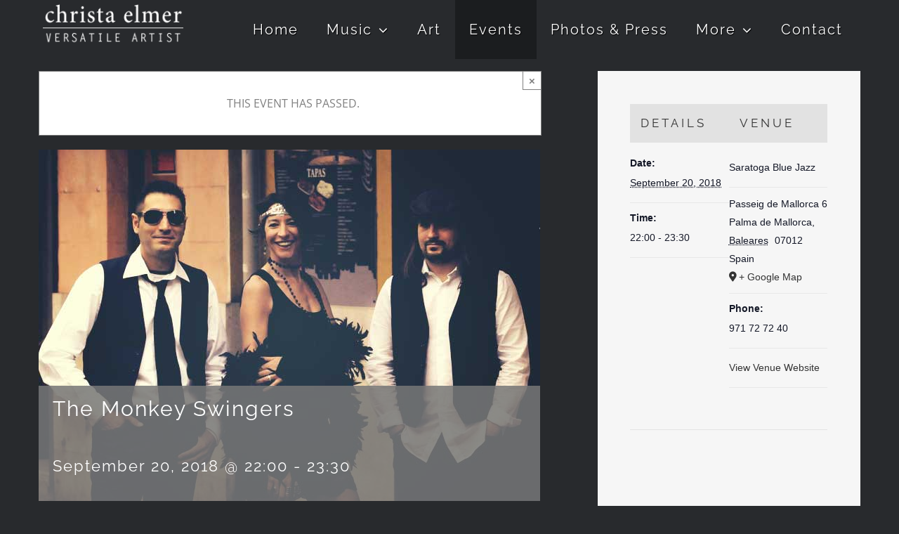

--- FILE ---
content_type: text/html; charset=UTF-8
request_url: https://christaelmer.com/event/the-monkey-swingers-22/
body_size: 19250
content:
<!DOCTYPE html>
<html class="avada-html-layout-wide avada-html-header-position-top avada-header-color-not-opaque" lang="en-US" prefix="og: http://ogp.me/ns# fb: http://ogp.me/ns/fb#">
<head>
	<meta http-equiv="X-UA-Compatible" content="IE=edge" />
	<meta http-equiv="Content-Type" content="text/html; charset=utf-8"/>
	<meta name="viewport" content="width=device-width, initial-scale=1" />
	<link rel='stylesheet' id='tribe-events-views-v2-bootstrap-datepicker-styles-css'  href='https://christaelmer.com/wp-content/plugins/the-events-calendar/vendor/bootstrap-datepicker/css/bootstrap-datepicker.standalone.min.css?ver=6.0.1.1' type='text/css' media='all' />
<link rel='stylesheet' id='tec-variables-skeleton-css'  href='https://christaelmer.com/wp-content/plugins/the-events-calendar/common/src/resources/css/variables-skeleton.min.css?ver=5.0.1' type='text/css' media='all' />
<link rel='stylesheet' id='tribe-common-skeleton-style-css'  href='https://christaelmer.com/wp-content/plugins/the-events-calendar/common/src/resources/css/common-skeleton.min.css?ver=5.0.1' type='text/css' media='all' />
<link rel='stylesheet' id='tribe-tooltipster-css-css'  href='https://christaelmer.com/wp-content/plugins/the-events-calendar/common/vendor/tooltipster/tooltipster.bundle.min.css?ver=5.0.1' type='text/css' media='all' />
<link rel='stylesheet' id='tribe-events-views-v2-skeleton-css'  href='https://christaelmer.com/wp-content/plugins/the-events-calendar/src/resources/css/views-skeleton.min.css?ver=6.0.1.1' type='text/css' media='all' />
<link rel='stylesheet' id='tec-variables-full-css'  href='https://christaelmer.com/wp-content/plugins/the-events-calendar/common/src/resources/css/variables-full.min.css?ver=5.0.1' type='text/css' media='all' />
<link rel='stylesheet' id='tribe-common-full-style-css'  href='https://christaelmer.com/wp-content/plugins/the-events-calendar/common/src/resources/css/common-full.min.css?ver=5.0.1' type='text/css' media='all' />
<link rel='stylesheet' id='tribe-events-views-v2-full-css'  href='https://christaelmer.com/wp-content/plugins/the-events-calendar/src/resources/css/views-full.min.css?ver=6.0.1.1' type='text/css' media='all' />
<link rel='stylesheet' id='tribe-events-views-v2-print-css'  href='https://christaelmer.com/wp-content/plugins/the-events-calendar/src/resources/css/views-print.min.css?ver=6.0.1.1' type='text/css' media='print' />
<meta name='robots' content='index, follow, max-image-preview:large, max-snippet:-1, max-video-preview:-1' />

	<!-- This site is optimized with the Yoast SEO plugin v19.7.1 - https://yoast.com/wordpress/plugins/seo/ -->
	<title>The Monkey Swingers - Christa Elmer</title>
	<link rel="canonical" href="https://christaelmer.com/event/the-monkey-swingers-22/" />
	<meta property="og:locale" content="en_US" />
	<meta property="og:type" content="article" />
	<meta property="og:title" content="The Monkey Swingers - Christa Elmer" />
	<meta property="og:url" content="https://christaelmer.com/event/the-monkey-swingers-22/" />
	<meta property="og:site_name" content="Christa Elmer" />
	<meta property="og:image" content="https://christaelmer.com/wp-content/uploads/2017/03/monkey_event.jpg" />
	<meta property="og:image:width" content="714" />
	<meta property="og:image:height" content="500" />
	<meta property="og:image:type" content="image/jpeg" />
	<meta name="twitter:card" content="summary" />
	<script type="application/ld+json" class="yoast-schema-graph">{"@context":"https://schema.org","@graph":[{"@type":"WebPage","@id":"https://christaelmer.com/event/the-monkey-swingers-22/","url":"https://christaelmer.com/event/the-monkey-swingers-22/","name":"The Monkey Swingers - Christa Elmer","isPartOf":{"@id":"https://christaelmer.com/#website"},"primaryImageOfPage":{"@id":"https://christaelmer.com/event/the-monkey-swingers-22/#primaryimage"},"image":{"@id":"https://christaelmer.com/event/the-monkey-swingers-22/#primaryimage"},"thumbnailUrl":"https://christaelmer.com/wp-content/uploads/2017/03/monkey_event.jpg","datePublished":"2018-04-12T14:07:58+00:00","dateModified":"2018-04-12T14:07:58+00:00","breadcrumb":{"@id":"https://christaelmer.com/event/the-monkey-swingers-22/#breadcrumb"},"inLanguage":"en-US","potentialAction":[{"@type":"ReadAction","target":["https://christaelmer.com/event/the-monkey-swingers-22/"]}]},{"@type":"ImageObject","inLanguage":"en-US","@id":"https://christaelmer.com/event/the-monkey-swingers-22/#primaryimage","url":"https://christaelmer.com/wp-content/uploads/2017/03/monkey_event.jpg","contentUrl":"https://christaelmer.com/wp-content/uploads/2017/03/monkey_event.jpg","width":714,"height":500},{"@type":"BreadcrumbList","@id":"https://christaelmer.com/event/the-monkey-swingers-22/#breadcrumb","itemListElement":[{"@type":"ListItem","position":1,"name":"Home","item":"https://christaelmer.com/"},{"@type":"ListItem","position":2,"name":"Events","item":"https://christaelmer.com/events/"},{"@type":"ListItem","position":3,"name":"The Monkey Swingers"}]},{"@type":"WebSite","@id":"https://christaelmer.com/#website","url":"https://christaelmer.com/","name":"Christa Elmer","description":"the black voice in the white body","potentialAction":[{"@type":"SearchAction","target":{"@type":"EntryPoint","urlTemplate":"https://christaelmer.com/?s={search_term_string}"},"query-input":"required name=search_term_string"}],"inLanguage":"en-US"},{"@type":"Event","name":"The Monkey Swingers","description":"","image":{"@id":"https://christaelmer.com/event/the-monkey-swingers-22/#primaryimage"},"url":"https://christaelmer.com/event/the-monkey-swingers-22/","eventAttendanceMode":"https://schema.org/OfflineEventAttendanceMode","startDate":"2018-09-20T22:00:00+00:00","endDate":"2018-09-20T23:30:00+00:00","location":{"@type":"Place","name":"Saratoga Blue Jazz","description":"","url":"","address":{"@type":"PostalAddress","streetAddress":"Passeig de Mallorca 6","addressLocality":"Palma de Mallorca","addressRegion":"Baleares","postalCode":"07012","addressCountry":"Spain"},"telephone":"971 72 72 40","sameAs":"www.hotelsaratoga.com"},"@id":"https://christaelmer.com/event/the-monkey-swingers-22/#event","mainEntityOfPage":{"@id":"https://christaelmer.com/event/the-monkey-swingers-22/"}}]}</script>
	<!-- / Yoast SEO plugin. -->


<link rel='dns-prefetch' href='//s.w.org' />
<link rel="alternate" type="application/rss+xml" title="Christa Elmer &raquo; Feed" href="https://christaelmer.com/feed/" />
<link rel="alternate" type="application/rss+xml" title="Christa Elmer &raquo; Comments Feed" href="https://christaelmer.com/comments/feed/" />

<script>
var MP3jPLAYLISTS = [];
var MP3jPLAYERS = [];
</script>
<link rel="alternate" type="text/calendar" title="Christa Elmer &raquo; iCal Feed" href="https://christaelmer.com/events/?ical=1" />
		
		
		
		
		
		<link rel="alternate" type="application/rss+xml" title="Christa Elmer &raquo; The Monkey Swingers Comments Feed" href="https://christaelmer.com/event/the-monkey-swingers-22/feed/" />

		<meta property="og:title" content="The Monkey Swingers"/>
		<meta property="og:type" content="article"/>
		<meta property="og:url" content="https://christaelmer.com/event/the-monkey-swingers-22/"/>
		<meta property="og:site_name" content="Christa Elmer"/>
		<meta property="og:description" content=""/>

									<meta property="og:image" content="https://christaelmer.com/wp-content/uploads/2017/03/monkey_event.jpg"/>
							<script type="text/javascript">
window._wpemojiSettings = {"baseUrl":"https:\/\/s.w.org\/images\/core\/emoji\/14.0.0\/72x72\/","ext":".png","svgUrl":"https:\/\/s.w.org\/images\/core\/emoji\/14.0.0\/svg\/","svgExt":".svg","source":{"concatemoji":"https:\/\/christaelmer.com\/wp-includes\/js\/wp-emoji-release.min.js?ver=6.0.11"}};
/*! This file is auto-generated */
!function(e,a,t){var n,r,o,i=a.createElement("canvas"),p=i.getContext&&i.getContext("2d");function s(e,t){var a=String.fromCharCode,e=(p.clearRect(0,0,i.width,i.height),p.fillText(a.apply(this,e),0,0),i.toDataURL());return p.clearRect(0,0,i.width,i.height),p.fillText(a.apply(this,t),0,0),e===i.toDataURL()}function c(e){var t=a.createElement("script");t.src=e,t.defer=t.type="text/javascript",a.getElementsByTagName("head")[0].appendChild(t)}for(o=Array("flag","emoji"),t.supports={everything:!0,everythingExceptFlag:!0},r=0;r<o.length;r++)t.supports[o[r]]=function(e){if(!p||!p.fillText)return!1;switch(p.textBaseline="top",p.font="600 32px Arial",e){case"flag":return s([127987,65039,8205,9895,65039],[127987,65039,8203,9895,65039])?!1:!s([55356,56826,55356,56819],[55356,56826,8203,55356,56819])&&!s([55356,57332,56128,56423,56128,56418,56128,56421,56128,56430,56128,56423,56128,56447],[55356,57332,8203,56128,56423,8203,56128,56418,8203,56128,56421,8203,56128,56430,8203,56128,56423,8203,56128,56447]);case"emoji":return!s([129777,127995,8205,129778,127999],[129777,127995,8203,129778,127999])}return!1}(o[r]),t.supports.everything=t.supports.everything&&t.supports[o[r]],"flag"!==o[r]&&(t.supports.everythingExceptFlag=t.supports.everythingExceptFlag&&t.supports[o[r]]);t.supports.everythingExceptFlag=t.supports.everythingExceptFlag&&!t.supports.flag,t.DOMReady=!1,t.readyCallback=function(){t.DOMReady=!0},t.supports.everything||(n=function(){t.readyCallback()},a.addEventListener?(a.addEventListener("DOMContentLoaded",n,!1),e.addEventListener("load",n,!1)):(e.attachEvent("onload",n),a.attachEvent("onreadystatechange",function(){"complete"===a.readyState&&t.readyCallback()})),(e=t.source||{}).concatemoji?c(e.concatemoji):e.wpemoji&&e.twemoji&&(c(e.twemoji),c(e.wpemoji)))}(window,document,window._wpemojiSettings);
</script>
<style type="text/css">
img.wp-smiley,
img.emoji {
	display: inline !important;
	border: none !important;
	box-shadow: none !important;
	height: 1em !important;
	width: 1em !important;
	margin: 0 0.07em !important;
	vertical-align: -0.1em !important;
	background: none !important;
	padding: 0 !important;
}
</style>
	<link rel='stylesheet' id='tribe-events-v2-single-skeleton-css'  href='https://christaelmer.com/wp-content/plugins/the-events-calendar/src/resources/css/tribe-events-single-skeleton.min.css?ver=6.0.1.1' type='text/css' media='all' />
<link rel='stylesheet' id='tribe-events-v2-single-skeleton-full-css'  href='https://christaelmer.com/wp-content/plugins/the-events-calendar/src/resources/css/tribe-events-single-full.min.css?ver=6.0.1.1' type='text/css' media='all' />
<style id='global-styles-inline-css' type='text/css'>
body{--wp--preset--color--black: #000000;--wp--preset--color--cyan-bluish-gray: #abb8c3;--wp--preset--color--white: #ffffff;--wp--preset--color--pale-pink: #f78da7;--wp--preset--color--vivid-red: #cf2e2e;--wp--preset--color--luminous-vivid-orange: #ff6900;--wp--preset--color--luminous-vivid-amber: #fcb900;--wp--preset--color--light-green-cyan: #7bdcb5;--wp--preset--color--vivid-green-cyan: #00d084;--wp--preset--color--pale-cyan-blue: #8ed1fc;--wp--preset--color--vivid-cyan-blue: #0693e3;--wp--preset--color--vivid-purple: #9b51e0;--wp--preset--gradient--vivid-cyan-blue-to-vivid-purple: linear-gradient(135deg,rgba(6,147,227,1) 0%,rgb(155,81,224) 100%);--wp--preset--gradient--light-green-cyan-to-vivid-green-cyan: linear-gradient(135deg,rgb(122,220,180) 0%,rgb(0,208,130) 100%);--wp--preset--gradient--luminous-vivid-amber-to-luminous-vivid-orange: linear-gradient(135deg,rgba(252,185,0,1) 0%,rgba(255,105,0,1) 100%);--wp--preset--gradient--luminous-vivid-orange-to-vivid-red: linear-gradient(135deg,rgba(255,105,0,1) 0%,rgb(207,46,46) 100%);--wp--preset--gradient--very-light-gray-to-cyan-bluish-gray: linear-gradient(135deg,rgb(238,238,238) 0%,rgb(169,184,195) 100%);--wp--preset--gradient--cool-to-warm-spectrum: linear-gradient(135deg,rgb(74,234,220) 0%,rgb(151,120,209) 20%,rgb(207,42,186) 40%,rgb(238,44,130) 60%,rgb(251,105,98) 80%,rgb(254,248,76) 100%);--wp--preset--gradient--blush-light-purple: linear-gradient(135deg,rgb(255,206,236) 0%,rgb(152,150,240) 100%);--wp--preset--gradient--blush-bordeaux: linear-gradient(135deg,rgb(254,205,165) 0%,rgb(254,45,45) 50%,rgb(107,0,62) 100%);--wp--preset--gradient--luminous-dusk: linear-gradient(135deg,rgb(255,203,112) 0%,rgb(199,81,192) 50%,rgb(65,88,208) 100%);--wp--preset--gradient--pale-ocean: linear-gradient(135deg,rgb(255,245,203) 0%,rgb(182,227,212) 50%,rgb(51,167,181) 100%);--wp--preset--gradient--electric-grass: linear-gradient(135deg,rgb(202,248,128) 0%,rgb(113,206,126) 100%);--wp--preset--gradient--midnight: linear-gradient(135deg,rgb(2,3,129) 0%,rgb(40,116,252) 100%);--wp--preset--duotone--dark-grayscale: url('#wp-duotone-dark-grayscale');--wp--preset--duotone--grayscale: url('#wp-duotone-grayscale');--wp--preset--duotone--purple-yellow: url('#wp-duotone-purple-yellow');--wp--preset--duotone--blue-red: url('#wp-duotone-blue-red');--wp--preset--duotone--midnight: url('#wp-duotone-midnight');--wp--preset--duotone--magenta-yellow: url('#wp-duotone-magenta-yellow');--wp--preset--duotone--purple-green: url('#wp-duotone-purple-green');--wp--preset--duotone--blue-orange: url('#wp-duotone-blue-orange');--wp--preset--font-size--small: 12px;--wp--preset--font-size--medium: 20px;--wp--preset--font-size--large: 24px;--wp--preset--font-size--x-large: 42px;--wp--preset--font-size--normal: 16px;--wp--preset--font-size--xlarge: 32px;--wp--preset--font-size--huge: 48px;}.has-black-color{color: var(--wp--preset--color--black) !important;}.has-cyan-bluish-gray-color{color: var(--wp--preset--color--cyan-bluish-gray) !important;}.has-white-color{color: var(--wp--preset--color--white) !important;}.has-pale-pink-color{color: var(--wp--preset--color--pale-pink) !important;}.has-vivid-red-color{color: var(--wp--preset--color--vivid-red) !important;}.has-luminous-vivid-orange-color{color: var(--wp--preset--color--luminous-vivid-orange) !important;}.has-luminous-vivid-amber-color{color: var(--wp--preset--color--luminous-vivid-amber) !important;}.has-light-green-cyan-color{color: var(--wp--preset--color--light-green-cyan) !important;}.has-vivid-green-cyan-color{color: var(--wp--preset--color--vivid-green-cyan) !important;}.has-pale-cyan-blue-color{color: var(--wp--preset--color--pale-cyan-blue) !important;}.has-vivid-cyan-blue-color{color: var(--wp--preset--color--vivid-cyan-blue) !important;}.has-vivid-purple-color{color: var(--wp--preset--color--vivid-purple) !important;}.has-black-background-color{background-color: var(--wp--preset--color--black) !important;}.has-cyan-bluish-gray-background-color{background-color: var(--wp--preset--color--cyan-bluish-gray) !important;}.has-white-background-color{background-color: var(--wp--preset--color--white) !important;}.has-pale-pink-background-color{background-color: var(--wp--preset--color--pale-pink) !important;}.has-vivid-red-background-color{background-color: var(--wp--preset--color--vivid-red) !important;}.has-luminous-vivid-orange-background-color{background-color: var(--wp--preset--color--luminous-vivid-orange) !important;}.has-luminous-vivid-amber-background-color{background-color: var(--wp--preset--color--luminous-vivid-amber) !important;}.has-light-green-cyan-background-color{background-color: var(--wp--preset--color--light-green-cyan) !important;}.has-vivid-green-cyan-background-color{background-color: var(--wp--preset--color--vivid-green-cyan) !important;}.has-pale-cyan-blue-background-color{background-color: var(--wp--preset--color--pale-cyan-blue) !important;}.has-vivid-cyan-blue-background-color{background-color: var(--wp--preset--color--vivid-cyan-blue) !important;}.has-vivid-purple-background-color{background-color: var(--wp--preset--color--vivid-purple) !important;}.has-black-border-color{border-color: var(--wp--preset--color--black) !important;}.has-cyan-bluish-gray-border-color{border-color: var(--wp--preset--color--cyan-bluish-gray) !important;}.has-white-border-color{border-color: var(--wp--preset--color--white) !important;}.has-pale-pink-border-color{border-color: var(--wp--preset--color--pale-pink) !important;}.has-vivid-red-border-color{border-color: var(--wp--preset--color--vivid-red) !important;}.has-luminous-vivid-orange-border-color{border-color: var(--wp--preset--color--luminous-vivid-orange) !important;}.has-luminous-vivid-amber-border-color{border-color: var(--wp--preset--color--luminous-vivid-amber) !important;}.has-light-green-cyan-border-color{border-color: var(--wp--preset--color--light-green-cyan) !important;}.has-vivid-green-cyan-border-color{border-color: var(--wp--preset--color--vivid-green-cyan) !important;}.has-pale-cyan-blue-border-color{border-color: var(--wp--preset--color--pale-cyan-blue) !important;}.has-vivid-cyan-blue-border-color{border-color: var(--wp--preset--color--vivid-cyan-blue) !important;}.has-vivid-purple-border-color{border-color: var(--wp--preset--color--vivid-purple) !important;}.has-vivid-cyan-blue-to-vivid-purple-gradient-background{background: var(--wp--preset--gradient--vivid-cyan-blue-to-vivid-purple) !important;}.has-light-green-cyan-to-vivid-green-cyan-gradient-background{background: var(--wp--preset--gradient--light-green-cyan-to-vivid-green-cyan) !important;}.has-luminous-vivid-amber-to-luminous-vivid-orange-gradient-background{background: var(--wp--preset--gradient--luminous-vivid-amber-to-luminous-vivid-orange) !important;}.has-luminous-vivid-orange-to-vivid-red-gradient-background{background: var(--wp--preset--gradient--luminous-vivid-orange-to-vivid-red) !important;}.has-very-light-gray-to-cyan-bluish-gray-gradient-background{background: var(--wp--preset--gradient--very-light-gray-to-cyan-bluish-gray) !important;}.has-cool-to-warm-spectrum-gradient-background{background: var(--wp--preset--gradient--cool-to-warm-spectrum) !important;}.has-blush-light-purple-gradient-background{background: var(--wp--preset--gradient--blush-light-purple) !important;}.has-blush-bordeaux-gradient-background{background: var(--wp--preset--gradient--blush-bordeaux) !important;}.has-luminous-dusk-gradient-background{background: var(--wp--preset--gradient--luminous-dusk) !important;}.has-pale-ocean-gradient-background{background: var(--wp--preset--gradient--pale-ocean) !important;}.has-electric-grass-gradient-background{background: var(--wp--preset--gradient--electric-grass) !important;}.has-midnight-gradient-background{background: var(--wp--preset--gradient--midnight) !important;}.has-small-font-size{font-size: var(--wp--preset--font-size--small) !important;}.has-medium-font-size{font-size: var(--wp--preset--font-size--medium) !important;}.has-large-font-size{font-size: var(--wp--preset--font-size--large) !important;}.has-x-large-font-size{font-size: var(--wp--preset--font-size--x-large) !important;}
</style>
<link rel='stylesheet' id='rs-plugin-settings-css'  href='https://christaelmer.com/wp-content/plugins/revslider/public/assets/css/rs6.css?ver=6.1.0' type='text/css' media='all' />
<style id='rs-plugin-settings-inline-css' type='text/css'>
#rs-demo-id {}
</style>
<link rel='stylesheet' id='dcwss-css'  href='https://christaelmer.com/wp-content/plugins/wordpress-social-stream/css/dcwss.css?ver=6.0.11' type='text/css' media='all' />
<!--[if IE]>
<link rel='stylesheet' id='avada-IE-css'  href='https://christaelmer.com/wp-content/themes/Avada/assets/css/dynamic/ie.min.css?ver=7.3.1' type='text/css' media='all' />
<style id='avada-IE-inline-css' type='text/css'>
.avada-select-parent .select-arrow{background-color:rgba(0,0,0,.175)}
.select-arrow{background-color:rgba(0,0,0,.175)}
</style>
<![endif]-->
<link rel='stylesheet' id='fusion-dynamic-css-css'  href='https://christaelmer.com/wp-content/uploads/fusion-styles/7633cee35dfe156185a117c6b5515fd2.min.css?ver=3.3.1' type='text/css' media='all' />
<link rel='stylesheet' id='mp3-jplayer-css'  href='https://christaelmer.com/wp-content/plugins/mp3-jplayer/css/dark.css?ver=2.7.3' type='text/css' media='all' />
<script type='text/javascript' src='https://christaelmer.com/wp-includes/js/jquery/jquery.min.js?ver=3.6.0' id='jquery-core-js'></script>
<script type='text/javascript' src='https://christaelmer.com/wp-includes/js/jquery/jquery-migrate.min.js?ver=3.3.2' id='jquery-migrate-js'></script>
<script type='text/javascript' src='https://christaelmer.com/wp-content/plugins/the-events-calendar/common/src/resources/js/tribe-common.min.js?ver=5.0.1' id='tribe-common-js'></script>
<script type='text/javascript' src='https://christaelmer.com/wp-content/plugins/the-events-calendar/src/resources/js/views/breakpoints.js?ver=6.0.1.1' id='tribe-events-views-v2-breakpoints-js'></script>
<script type='text/javascript' src='https://christaelmer.com/wp-content/plugins/revslider/public/assets/js/revolution.tools.min.js?ver=6.0' id='tp-tools-js'></script>
<script type='text/javascript' src='https://christaelmer.com/wp-content/plugins/revslider/public/assets/js/rs6.min.js?ver=6.1.0' id='revmin-js'></script>
<script type='text/javascript' src='https://christaelmer.com/wp-content/plugins/wordpress-social-stream/js/jquery.social.stream.wall.1.7.js?ver=6.0.11' id='dcwss-wall-js'></script>
<script type='text/javascript' src='https://christaelmer.com/wp-content/plugins/wordpress-social-stream/js/jquery.social.stream.1.6.min.js?ver=6.0.11' id='dcwss-js'></script>
<link rel="https://api.w.org/" href="https://christaelmer.com/wp-json/" /><link rel="alternate" type="application/json" href="https://christaelmer.com/wp-json/wp/v2/tribe_events/2027" /><link rel="EditURI" type="application/rsd+xml" title="RSD" href="https://christaelmer.com/xmlrpc.php?rsd" />
<link rel="wlwmanifest" type="application/wlwmanifest+xml" href="https://christaelmer.com/wp-includes/wlwmanifest.xml" /> 
<meta name="generator" content="WordPress 6.0.11" />
<link rel='shortlink' href='https://christaelmer.com/?p=2027' />
<link rel="alternate" type="application/json+oembed" href="https://christaelmer.com/wp-json/oembed/1.0/embed?url=https%3A%2F%2Fchristaelmer.com%2Fevent%2Fthe-monkey-swingers-22%2F" />
<link rel="alternate" type="text/xml+oembed" href="https://christaelmer.com/wp-json/oembed/1.0/embed?url=https%3A%2F%2Fchristaelmer.com%2Fevent%2Fthe-monkey-swingers-22%2F&#038;format=xml" />
<!-- Custom Styling Social Stream -->
<style type="text/css">
.stream li.dcsns-twitter .section-intro,.filter .f-twitter a:hover, .wall-outer .dcsns-toolbar .filter .f-twitter a.iso-active{background-color:#4ec2dc!important;}.stream li.dcsns-facebook .section-intro,.filter .f-facebook a:hover, .wall-outer .dcsns-toolbar .filter .f-facebook a.iso-active{background-color:#3b5998!important;}.stream li.dcsns-google .section-intro,.filter .f-google a:hover, .wall-outer .dcsns-toolbar .filter .f-google a.iso-active{background-color:#2d2d2d!important;}.stream li.dcsns-rss .section-intro,.filter .f-rss a:hover, .wall-outer .dcsns-toolbar .filter .f-rss a.iso-active{background-color:#FF9800!important;}.stream li.dcsns-flickr .section-intro,.filter .f-flickr a:hover, .wall-outer .dcsns-toolbar .filter .f-flickr a.iso-active{background-color:#f90784!important;}.stream li.dcsns-delicious .section-intro,.filter .f-delicious a:hover, .wall-outer .dcsns-toolbar .filter .f-delicious a.iso-active{background-color:#3271CB!important;}.stream li.dcsns-youtube .section-intro,.filter .f-youtube a:hover, .wall-outer .dcsns-toolbar .filter .f-youtube a.iso-active{background-color:#DF1F1C!important;}.stream li.dcsns-pinterest .section-intro,.filter .f-pinterest a:hover, .wall-outer .dcsns-toolbar .filter .f-pinterest a.iso-active{background-color:#CB2528!important;}.stream li.dcsns-lastfm .section-intro,.filter .f-lastfm a:hover, .wall-outer .dcsns-toolbar .filter .f-lastfm a.iso-active{background-color:#C90E12!important;}.stream li.dcsns-dribbble .section-intro,.filter .f-dribbble a:hover, .wall-outer .dcsns-toolbar .filter .f-dribbble a.iso-active{background-color:#F175A8!important;}.stream li.dcsns-vimeo .section-intro,.filter .f-vimeo a:hover, .wall-outer .dcsns-toolbar .filter .f-vimeo a.iso-active{background-color:#4EBAFF!important;}.stream li.dcsns-stumbleupon .section-intro,.filter .f-stumbleupon a:hover, .wall-outer .dcsns-toolbar .filter .f-stumbleupon a.iso-active{background-color:#EB4924!important;}.stream li.dcsns-deviantart .section-intro,.filter .f-deviantart a:hover, .wall-outer .dcsns-toolbar .filter .f-deviantart a.iso-active{background-color:#607365!important;}.stream li.dcsns-tumblr .section-intro,.filter .f-tumblr a:hover, .wall-outer .dcsns-toolbar .filter .f-tumblr a.iso-active{background-color:#385774!important;}.stream li.dcsns-instagram .section-intro,.filter .f-instagram a:hover, .wall-outer .dcsns-toolbar .filter .f-instagram a.iso-active{background-color:#413A33!important;}.wall-outer .dcsns-toolbar .filter li a {background:#777;}</style>
<meta name="tec-api-version" content="v1"><meta name="tec-api-origin" content="https://christaelmer.com"><link rel="alternate" href="https://christaelmer.com/wp-json/tribe/events/v1/events/2027" /><style type="text/css" id="css-fb-visibility">@media screen and (max-width: 640px){body:not(.fusion-builder-ui-wireframe) .fusion-no-small-visibility{display:none !important;}body:not(.fusion-builder-ui-wireframe) .sm-text-align-center{text-align:center !important;}body:not(.fusion-builder-ui-wireframe) .sm-text-align-left{text-align:left !important;}body:not(.fusion-builder-ui-wireframe) .sm-text-align-right{text-align:right !important;}body:not(.fusion-builder-ui-wireframe) .sm-mx-auto{margin-left:auto !important;margin-right:auto !important;}body:not(.fusion-builder-ui-wireframe) .sm-ml-auto{margin-left:auto !important;}body:not(.fusion-builder-ui-wireframe) .sm-mr-auto{margin-right:auto !important;}body:not(.fusion-builder-ui-wireframe) .fusion-absolute-position-small{position:absolute;top:auto;width:100%;}}@media screen and (min-width: 641px) and (max-width: 1024px){body:not(.fusion-builder-ui-wireframe) .fusion-no-medium-visibility{display:none !important;}body:not(.fusion-builder-ui-wireframe) .md-text-align-center{text-align:center !important;}body:not(.fusion-builder-ui-wireframe) .md-text-align-left{text-align:left !important;}body:not(.fusion-builder-ui-wireframe) .md-text-align-right{text-align:right !important;}body:not(.fusion-builder-ui-wireframe) .md-mx-auto{margin-left:auto !important;margin-right:auto !important;}body:not(.fusion-builder-ui-wireframe) .md-ml-auto{margin-left:auto !important;}body:not(.fusion-builder-ui-wireframe) .md-mr-auto{margin-right:auto !important;}body:not(.fusion-builder-ui-wireframe) .fusion-absolute-position-medium{position:absolute;top:auto;width:100%;}}@media screen and (min-width: 1025px){body:not(.fusion-builder-ui-wireframe) .fusion-no-large-visibility{display:none !important;}body:not(.fusion-builder-ui-wireframe) .lg-text-align-center{text-align:center !important;}body:not(.fusion-builder-ui-wireframe) .lg-text-align-left{text-align:left !important;}body:not(.fusion-builder-ui-wireframe) .lg-text-align-right{text-align:right !important;}body:not(.fusion-builder-ui-wireframe) .lg-mx-auto{margin-left:auto !important;margin-right:auto !important;}body:not(.fusion-builder-ui-wireframe) .lg-ml-auto{margin-left:auto !important;}body:not(.fusion-builder-ui-wireframe) .lg-mr-auto{margin-right:auto !important;}body:not(.fusion-builder-ui-wireframe) .fusion-absolute-position-large{position:absolute;top:auto;width:100%;}}</style><meta name="generator" content="Powered by Slider Revolution 6.1.0 - responsive, Mobile-Friendly Slider Plugin for WordPress with comfortable drag and drop interface." />
<script type="text/javascript">function setREVStartSize(a){try{var b,c=document.getElementById(a.c).parentNode.offsetWidth;if(c=0===c||isNaN(c)?window.innerWidth:c,a.tabw=void 0===a.tabw?0:parseInt(a.tabw),a.thumbw=void 0===a.thumbw?0:parseInt(a.thumbw),a.tabh=void 0===a.tabh?0:parseInt(a.tabh),a.thumbh=void 0===a.thumbh?0:parseInt(a.thumbh),a.tabhide=void 0===a.tabhide?0:parseInt(a.tabhide),a.thumbhide=void 0===a.thumbhide?0:parseInt(a.thumbhide),a.mh=void 0===a.mh||""==a.mh?0:a.mh,"fullscreen"===a.layout||"fullscreen"===a.l)b=Math.max(a.mh,window.innerHeight);else{for(var d in a.gw=Array.isArray(a.gw)?a.gw:[a.gw],a.rl)(void 0===a.gw[d]||0===a.gw[d])&&(a.gw[d]=a.gw[d-1]);for(var d in a.gh=void 0===a.el||""===a.el||Array.isArray(a.el)&&0==a.el.length?a.gh:a.el,a.gh=Array.isArray(a.gh)?a.gh:[a.gh],a.rl)(void 0===a.gh[d]||0===a.gh[d])&&(a.gh[d]=a.gh[d-1]);var e,f=Array(a.rl.length),g=0;for(var d in a.tabw=a.tabhide>=c?0:a.tabw,a.thumbw=a.thumbhide>=c?0:a.thumbw,a.tabh=a.tabhide>=c?0:a.tabh,a.thumbh=a.thumbhide>=c?0:a.thumbh,a.rl)f[d]=a.rl[d]<window.innerWidth?0:a.rl[d];for(var d in e=f[0],f)e>f[d]&&0<f[d]&&(e=f[d],g=d);var h=c>a.gw[g]+a.tabw+a.thumbw?1:(c-(a.tabw+a.thumbw))/a.gw[g];b=a.gh[g]*h+(a.tabh+a.thumbh)}void 0===window.rs_init_css&&(window.rs_init_css=document.head.appendChild(document.createElement("style"))),document.getElementById(a.c).height=b,window.rs_init_css.innerHTML+="#"+a.c+"_wrapper { height: "+b+"px }"}catch(a){console.log("Failure at Presize of Slider:"+a)}};</script>
		<style type="text/css" id="wp-custom-css">
			.ngg-gallery-thumbnail {
    background-color: transparent !important;
    border: none !important;
}
.tribe-events .tribe-events-calendar-list__event-datetime {
    color: #ffffff;
}
.ma-50{margin-bottom:50px}		</style>
				<script type="text/javascript">
			var doc = document.documentElement;
			doc.setAttribute( 'data-useragent', navigator.userAgent );
		</script>
		
	<link href='https://fonts.googleapis.com/css?family=Megrim' rel='stylesheet' type='text/css'></head>

<body data-rsssl=1 class="tribe_events-template-default single single-tribe_events postid-2027 tribe-no-js page-template-avada tribe-filter-live fusion-image-hovers fusion-pagination-sizing fusion-button_size-xlarge fusion-button_type-flat fusion-button_span-yes avada-image-rollover-circle-no avada-image-rollover-yes avada-image-rollover-direction-fade fusion-body ltr fusion-sticky-header no-tablet-sticky-header no-mobile-sticky-header no-mobile-slidingbar no-desktop-totop no-mobile-totop fusion-disable-outline fusion-sub-menu-fade mobile-logo-pos-left layout-wide-mode avada-has-boxed-modal-shadow-none layout-scroll-offset-full avada-has-zero-margin-offset-top fusion-top-header menu-text-align-center mobile-menu-design-modern fusion-show-pagination-text fusion-header-layout-v1 avada-responsive avada-footer-fx-none avada-menu-highlight-style-background fusion-search-form-classic fusion-main-menu-search-overlay fusion-avatar-square avada-sticky-shrinkage avada-blog-layout-large avada-blog-archive-layout-large avada-ec-not-100-width avada-ec-meta-layout-sidebar avada-header-shadow-no avada-menu-icon-position-left avada-has-megamenu-shadow avada-has-mainmenu-dropdown-divider avada-has-header-100-width avada-has-100-footer avada-has-breadcrumb-mobile-hidden avada-has-titlebar-hide avada-header-border-color-full-transparent avada-social-full-transparent avada-has-pagination-padding avada-flyout-menu-direction-fade avada-ec-views-v2 events-single tribe-events-style-full tribe-events-style-theme" >
	<svg xmlns="http://www.w3.org/2000/svg" viewBox="0 0 0 0" width="0" height="0" focusable="false" role="none" style="visibility: hidden; position: absolute; left: -9999px; overflow: hidden;" ><defs><filter id="wp-duotone-dark-grayscale"><feColorMatrix color-interpolation-filters="sRGB" type="matrix" values=" .299 .587 .114 0 0 .299 .587 .114 0 0 .299 .587 .114 0 0 .299 .587 .114 0 0 " /><feComponentTransfer color-interpolation-filters="sRGB" ><feFuncR type="table" tableValues="0 0.49803921568627" /><feFuncG type="table" tableValues="0 0.49803921568627" /><feFuncB type="table" tableValues="0 0.49803921568627" /><feFuncA type="table" tableValues="1 1" /></feComponentTransfer><feComposite in2="SourceGraphic" operator="in" /></filter></defs></svg><svg xmlns="http://www.w3.org/2000/svg" viewBox="0 0 0 0" width="0" height="0" focusable="false" role="none" style="visibility: hidden; position: absolute; left: -9999px; overflow: hidden;" ><defs><filter id="wp-duotone-grayscale"><feColorMatrix color-interpolation-filters="sRGB" type="matrix" values=" .299 .587 .114 0 0 .299 .587 .114 0 0 .299 .587 .114 0 0 .299 .587 .114 0 0 " /><feComponentTransfer color-interpolation-filters="sRGB" ><feFuncR type="table" tableValues="0 1" /><feFuncG type="table" tableValues="0 1" /><feFuncB type="table" tableValues="0 1" /><feFuncA type="table" tableValues="1 1" /></feComponentTransfer><feComposite in2="SourceGraphic" operator="in" /></filter></defs></svg><svg xmlns="http://www.w3.org/2000/svg" viewBox="0 0 0 0" width="0" height="0" focusable="false" role="none" style="visibility: hidden; position: absolute; left: -9999px; overflow: hidden;" ><defs><filter id="wp-duotone-purple-yellow"><feColorMatrix color-interpolation-filters="sRGB" type="matrix" values=" .299 .587 .114 0 0 .299 .587 .114 0 0 .299 .587 .114 0 0 .299 .587 .114 0 0 " /><feComponentTransfer color-interpolation-filters="sRGB" ><feFuncR type="table" tableValues="0.54901960784314 0.98823529411765" /><feFuncG type="table" tableValues="0 1" /><feFuncB type="table" tableValues="0.71764705882353 0.25490196078431" /><feFuncA type="table" tableValues="1 1" /></feComponentTransfer><feComposite in2="SourceGraphic" operator="in" /></filter></defs></svg><svg xmlns="http://www.w3.org/2000/svg" viewBox="0 0 0 0" width="0" height="0" focusable="false" role="none" style="visibility: hidden; position: absolute; left: -9999px; overflow: hidden;" ><defs><filter id="wp-duotone-blue-red"><feColorMatrix color-interpolation-filters="sRGB" type="matrix" values=" .299 .587 .114 0 0 .299 .587 .114 0 0 .299 .587 .114 0 0 .299 .587 .114 0 0 " /><feComponentTransfer color-interpolation-filters="sRGB" ><feFuncR type="table" tableValues="0 1" /><feFuncG type="table" tableValues="0 0.27843137254902" /><feFuncB type="table" tableValues="0.5921568627451 0.27843137254902" /><feFuncA type="table" tableValues="1 1" /></feComponentTransfer><feComposite in2="SourceGraphic" operator="in" /></filter></defs></svg><svg xmlns="http://www.w3.org/2000/svg" viewBox="0 0 0 0" width="0" height="0" focusable="false" role="none" style="visibility: hidden; position: absolute; left: -9999px; overflow: hidden;" ><defs><filter id="wp-duotone-midnight"><feColorMatrix color-interpolation-filters="sRGB" type="matrix" values=" .299 .587 .114 0 0 .299 .587 .114 0 0 .299 .587 .114 0 0 .299 .587 .114 0 0 " /><feComponentTransfer color-interpolation-filters="sRGB" ><feFuncR type="table" tableValues="0 0" /><feFuncG type="table" tableValues="0 0.64705882352941" /><feFuncB type="table" tableValues="0 1" /><feFuncA type="table" tableValues="1 1" /></feComponentTransfer><feComposite in2="SourceGraphic" operator="in" /></filter></defs></svg><svg xmlns="http://www.w3.org/2000/svg" viewBox="0 0 0 0" width="0" height="0" focusable="false" role="none" style="visibility: hidden; position: absolute; left: -9999px; overflow: hidden;" ><defs><filter id="wp-duotone-magenta-yellow"><feColorMatrix color-interpolation-filters="sRGB" type="matrix" values=" .299 .587 .114 0 0 .299 .587 .114 0 0 .299 .587 .114 0 0 .299 .587 .114 0 0 " /><feComponentTransfer color-interpolation-filters="sRGB" ><feFuncR type="table" tableValues="0.78039215686275 1" /><feFuncG type="table" tableValues="0 0.94901960784314" /><feFuncB type="table" tableValues="0.35294117647059 0.47058823529412" /><feFuncA type="table" tableValues="1 1" /></feComponentTransfer><feComposite in2="SourceGraphic" operator="in" /></filter></defs></svg><svg xmlns="http://www.w3.org/2000/svg" viewBox="0 0 0 0" width="0" height="0" focusable="false" role="none" style="visibility: hidden; position: absolute; left: -9999px; overflow: hidden;" ><defs><filter id="wp-duotone-purple-green"><feColorMatrix color-interpolation-filters="sRGB" type="matrix" values=" .299 .587 .114 0 0 .299 .587 .114 0 0 .299 .587 .114 0 0 .299 .587 .114 0 0 " /><feComponentTransfer color-interpolation-filters="sRGB" ><feFuncR type="table" tableValues="0.65098039215686 0.40392156862745" /><feFuncG type="table" tableValues="0 1" /><feFuncB type="table" tableValues="0.44705882352941 0.4" /><feFuncA type="table" tableValues="1 1" /></feComponentTransfer><feComposite in2="SourceGraphic" operator="in" /></filter></defs></svg><svg xmlns="http://www.w3.org/2000/svg" viewBox="0 0 0 0" width="0" height="0" focusable="false" role="none" style="visibility: hidden; position: absolute; left: -9999px; overflow: hidden;" ><defs><filter id="wp-duotone-blue-orange"><feColorMatrix color-interpolation-filters="sRGB" type="matrix" values=" .299 .587 .114 0 0 .299 .587 .114 0 0 .299 .587 .114 0 0 .299 .587 .114 0 0 " /><feComponentTransfer color-interpolation-filters="sRGB" ><feFuncR type="table" tableValues="0.098039215686275 1" /><feFuncG type="table" tableValues="0 0.66274509803922" /><feFuncB type="table" tableValues="0.84705882352941 0.41960784313725" /><feFuncA type="table" tableValues="1 1" /></feComponentTransfer><feComposite in2="SourceGraphic" operator="in" /></filter></defs></svg>	<a class="skip-link screen-reader-text" href="#content">Skip to content</a>

	<div id="boxed-wrapper">
		<div class="fusion-sides-frame"></div>
		<div id="wrapper" class="fusion-wrapper">
			<div id="home" style="position:relative;top:-1px;"></div>
			
				
			<header class="fusion-header-wrapper">
				<div class="fusion-header-v1 fusion-logo-alignment fusion-logo-left fusion-sticky-menu- fusion-sticky-logo- fusion-mobile-logo-  fusion-mobile-menu-design-modern">
					<div class="fusion-header-sticky-height"></div>
<div class="fusion-header">
	<div class="fusion-row">
					<div class="fusion-logo" data-margin-top="5px" data-margin-bottom="5px" data-margin-left="0px" data-margin-right="0px">
			<a class="fusion-logo-link"  href="https://christaelmer.com/" >

						<!-- standard logo -->
			<img src="https://christaelmer.com/wp-content/uploads/2017/03/christa_elmer_logo.png" srcset="https://christaelmer.com/wp-content/uploads/2017/03/christa_elmer_logo.png 1x" width="420" height="126" alt="Christa Elmer Logo" data-retina_logo_url="" class="fusion-standard-logo" />

			
					</a>
		</div>		<nav class="fusion-main-menu" aria-label="Main Menu"><div class="fusion-overlay-search">		<form role="search" class="searchform fusion-search-form  fusion-search-form-classic" method="get" action="https://christaelmer.com/">
			<div class="fusion-search-form-content">

				
				<div class="fusion-search-field search-field">
					<label><span class="screen-reader-text">Search for:</span>
													<input type="search" value="" name="s" class="s" placeholder="Search..." required aria-required="true" aria-label="Search..."/>
											</label>
				</div>
				<div class="fusion-search-button search-button">
					<input type="submit" class="fusion-search-submit searchsubmit" aria-label="Search" value="&#xf002;" />
									</div>

				
			</div>


			
		</form>
		<div class="fusion-search-spacer"></div><a href="#" role="button" aria-label="Close Search" class="fusion-close-search"></a></div><ul id="menu-main-menu" class="fusion-menu"><li  id="menu-item-1242"  class="menu-item menu-item-type-post_type menu-item-object-page menu-item-home menu-item-1242"  data-item-id="1242"><a  href="https://christaelmer.com/" class="fusion-background-highlight"><span class="menu-text">Home</span></a></li><li  id="menu-item-1243"  class="menu-item menu-item-type-custom menu-item-object-custom menu-item-has-children menu-item-1243 fusion-dropdown-menu"  data-item-id="1243"><a  href="#" class="fusion-background-highlight"><span class="menu-text">Music</span> <span class="fusion-caret"><i class="fusion-dropdown-indicator" aria-hidden="true"></i></span></a><ul class="sub-menu"><li  id="menu-item-5271"  class="menu-item menu-item-type-post_type menu-item-object-page menu-item-5271 fusion-dropdown-submenu" ><a  href="https://christaelmer.com/wedding-band-mallorca/" class="fusion-background-highlight"><span>Soul, Pop and Bossa Wedding &#038; Event Band Hochzeitsband Mallorca</span></a></li><li  id="menu-item-4358"  class="menu-item menu-item-type-post_type menu-item-object-page menu-item-4358 fusion-dropdown-submenu" ><a  href="https://christaelmer.com/party-dance-music/" class="fusion-background-highlight"><span>Party Dance Music</span></a></li><li  id="menu-item-2903"  class="menu-item menu-item-type-post_type menu-item-object-page menu-item-2903 fusion-dropdown-submenu" ><a  href="https://christaelmer.com/pianomar/" class="fusion-background-highlight"><span>Piano Mar Songwriter</span></a></li><li  id="menu-item-4392"  class="menu-item menu-item-type-post_type menu-item-object-page menu-item-4392 fusion-dropdown-submenu" ><a  href="https://christaelmer.com/swing-jazz/" class="fusion-background-highlight"><span>Swing Jazz</span></a></li></ul></li><li  id="menu-item-4324"  class="menu-item menu-item-type-post_type menu-item-object-page menu-item-4324"  data-item-id="4324"><a  href="https://christaelmer.com/christart/" class="fusion-background-highlight"><span class="menu-text">Art</span></a></li><li  id="menu-item-2167"  class="menu-item menu-item-type-post_type_archive menu-item-object-tribe_events current-menu-item current_page_item menu-item-2167"  data-item-id="2167"><a  href="https://christaelmer.com/events/" class="fusion-background-highlight"><span class="menu-text">Events</span></a></li><li  id="menu-item-1447"  class="menu-item menu-item-type-post_type menu-item-object-page menu-item-1447"  data-item-id="1447"><a  href="https://christaelmer.com/photospress/" class="fusion-background-highlight"><span class="menu-text">Photos &#038; Press</span></a></li><li  id="menu-item-1244"  class="menu-item menu-item-type-custom menu-item-object-custom menu-item-has-children menu-item-1244 fusion-dropdown-menu"  data-item-id="1244"><a  href="#" class="fusion-background-highlight"><span class="menu-text">More</span> <span class="fusion-caret"><i class="fusion-dropdown-indicator" aria-hidden="true"></i></span></a><ul class="sub-menu"><li  id="menu-item-1235"  class="menu-item menu-item-type-post_type menu-item-object-page menu-item-1235 fusion-dropdown-submenu" ><a  href="https://christaelmer.com/news/" class="fusion-background-highlight"><span>News</span></a></li><li  id="menu-item-1241"  class="menu-item menu-item-type-post_type menu-item-object-page menu-item-1241 fusion-dropdown-submenu" ><a  href="https://christaelmer.com/about-me/" class="fusion-background-highlight"><span>About Me</span></a></li><li  id="menu-item-1233"  class="menu-item menu-item-type-post_type menu-item-object-page menu-item-1233 fusion-dropdown-submenu" ><a  href="https://christaelmer.com/opinions/" class="fusion-background-highlight"><span>Opinions</span></a></li></ul></li><li  id="menu-item-1240"  class="menu-item menu-item-type-post_type menu-item-object-page menu-item-1240"  data-item-id="1240"><a  href="https://christaelmer.com/contact/" class="fusion-background-highlight"><span class="menu-text">Contact</span></a></li></ul></nav>	<div class="fusion-mobile-menu-icons">
							<a href="#" class="fusion-icon fusion-icon-bars" aria-label="Toggle mobile menu" aria-expanded="false"></a>
		
		
		
			</div>

<nav class="fusion-mobile-nav-holder fusion-mobile-menu-text-align-left" aria-label="Main Menu Mobile"></nav>

					</div>
</div>
				</div>
				<div class="fusion-clearfix"></div>
			</header>
							
				
		<div id="sliders-container">
					</div>
				
				
			
			
						<main id="main" class="clearfix ">
				<div class="fusion-row" style="">
<section id="content" style="float: left;">
					<div id="post-0" class="post-0 page type-page status-publish hentry">
			<span class="entry-title rich-snippet-hidden"></span><span class="vcard rich-snippet-hidden"><span class="fn"></span></span><span class="updated rich-snippet-hidden">2026-01-18T00:00:00+00:00</span>
			
			<div class="post-content">
				<main id="tribe-events"><div class="tribe-events-before-html"></div><span class="tribe-events-ajax-loading"><img class="tribe-events-spinner-medium" src="https://christaelmer.com/wp-content/plugins/the-events-calendar/src/resources/images/tribe-loading.gif" alt="Loading Events" /></span>
<div id="tribe-events-content" class="tribe-events-single">

	<!-- Notices -->
	<div class="fusion-alert alert general alert-info fusion-alert-center tribe-events-notices fusion-alert-capitalize alert-dismissable" style="background-color:#ffffff;color:rgba(128,128,128,1);border-color:rgba(128,128,128,1);border-width:1px;"><button type="button" class="close toggle-alert" data-dismiss="alert" aria-hidden="true">&times;</button><div class="fusion-alert-content-wrapper"><span class="alert-icon"><i class="fa-lg fa fa-info-circle" aria-hidden="true"></i></span><span class="fusion-alert-content"><span>This event has passed.</span></span></div></div>
			<div id="post-2027" class="post-2027 tribe_events type-tribe_events status-publish has-post-thumbnail hentry">
							<div class="fusion-events-featured-image">
					<div class="fusion-ec-hover-type hover-type-zoomin">

						<div class="tribe-events-event-image"><img width="714" height="500" src="https://christaelmer.com/wp-content/uploads/2017/03/monkey_event.jpg" class="attachment-full size-full wp-post-image" alt="" srcset="https://christaelmer.com/wp-content/uploads/2017/03/monkey_event-200x140.jpg 200w, https://christaelmer.com/wp-content/uploads/2017/03/monkey_event-300x210.jpg 300w, https://christaelmer.com/wp-content/uploads/2017/03/monkey_event-400x280.jpg 400w, https://christaelmer.com/wp-content/uploads/2017/03/monkey_event-600x420.jpg 600w, https://christaelmer.com/wp-content/uploads/2017/03/monkey_event.jpg 714w" sizes="(max-width: 714px) 100vw, 714px" /></div>
								<div class="fusion-events-single-title-content">
			<h2 class="tribe-events-single-event-title summary entry-title">The Monkey Swingers</h2>			<div class="tribe-events-schedule updated published tribe-clearfix">
				<h3><span class="tribe-event-date-start">September 20, 2018 @ 22:00</span> - <span class="tribe-event-time">23:30</span></h3>							</div>
		</div>
							</div>
							</div>

			<!-- Event content -->
						<div class="tribe-events-single-event-description tribe-events-content entry-content description">
							</div>
			<!-- .tribe-events-single-event-description -->
			<div class="tribe-events tribe-common">
	<div class="tribe-events-c-subscribe-dropdown__container">
		<div class="tribe-events-c-subscribe-dropdown">
			<div class="tribe-common-c-btn-border tribe-events-c-subscribe-dropdown__button" tabindex="0">
				<svg  class="tribe-common-c-svgicon tribe-common-c-svgicon--cal-export tribe-events-c-subscribe-dropdown__export-icon"  viewBox="0 0 23 17" xmlns="http://www.w3.org/2000/svg">
  <path fill-rule="evenodd" clip-rule="evenodd" d="M.128.896V16.13c0 .211.145.383.323.383h15.354c.179 0 .323-.172.323-.383V.896c0-.212-.144-.383-.323-.383H.451C.273.513.128.684.128.896Zm16 6.742h-.901V4.679H1.009v10.729h14.218v-3.336h.901V7.638ZM1.01 1.614h14.218v2.058H1.009V1.614Z" />
  <path d="M20.5 9.846H8.312M18.524 6.953l2.89 2.909-2.855 2.855" stroke-width="1.2" stroke-linecap="round" stroke-linejoin="round"/>
</svg>
				<button class="tribe-events-c-subscribe-dropdown__button-text">
					Add to calendar				</button>
				<svg  class="tribe-common-c-svgicon tribe-common-c-svgicon--caret-down tribe-events-c-subscribe-dropdown__button-icon"  viewBox="0 0 10 7" xmlns="http://www.w3.org/2000/svg"><path fill-rule="evenodd" clip-rule="evenodd" d="M1.008.609L5 4.6 8.992.61l.958.958L5 6.517.05 1.566l.958-.958z" class="tribe-common-c-svgicon__svg-fill"/></svg>
			</div>
			<div class="tribe-events-c-subscribe-dropdown__content">
				<ul class="tribe-events-c-subscribe-dropdown__list" tabindex="0">
											
<li class="tribe-events-c-subscribe-dropdown__list-item">
	<a
		href="https://www.google.com/calendar/event?action=TEMPLATE&#038;dates=20180920T220000/20180920T233000&#038;text=The%20Monkey%20Swingers&#038;location=Saratoga%20Blue%20Jazz,%20Passeig%20de%20Mallorca%206,%20Palma%20de%20Mallorca,%20Baleares,%2007012,%20Spain&#038;trp=false&#038;ctz=UTC+0&#038;sprop=website:https://christaelmer.com"
		class="tribe-events-c-subscribe-dropdown__list-item-link"
		tabindex="0"
		target="_blank"
		rel="noopener noreferrer nofollow noindex"
	>
		Google Calendar	</a>
</li>
											
<li class="tribe-events-c-subscribe-dropdown__list-item">
	<a
		href="webcal://christaelmer.com/event/the-monkey-swingers-22/?ical=1"
		class="tribe-events-c-subscribe-dropdown__list-item-link"
		tabindex="0"
		target="_blank"
		rel="noopener noreferrer nofollow noindex"
	>
		iCalendar	</a>
</li>
											
<li class="tribe-events-c-subscribe-dropdown__list-item">
	<a
		href="https://outlook.office.com/owa/?path=/calendar/action/compose&#038;rrv=addevent&#038;startdt=2018-09-20T22:00:00&#038;enddt=2018-09-20T23:30:00&#038;location=Saratoga%20Blue%20Jazz,%20Passeig%20de%20Mallorca%206,%20Palma%20de%20Mallorca,%20Baleares,%2007012,%20Spain&#038;subject=The%20Monkey%20Swingers&#038;body"
		class="tribe-events-c-subscribe-dropdown__list-item-link"
		tabindex="0"
		target="_blank"
		rel="noopener noreferrer nofollow noindex"
	>
		Outlook 365	</a>
</li>
											
<li class="tribe-events-c-subscribe-dropdown__list-item">
	<a
		href="https://outlook.live.com/owa/?path=/calendar/action/compose&#038;rrv=addevent&#038;startdt=2018-09-20T22:00:00&#038;enddt=2018-09-20T23:30:00&#038;location=Saratoga%20Blue%20Jazz,%20Passeig%20de%20Mallorca%206,%20Palma%20de%20Mallorca,%20Baleares,%2007012,%20Spain&#038;subject=The%20Monkey%20Swingers&#038;body"
		class="tribe-events-c-subscribe-dropdown__list-item-link"
		tabindex="0"
		target="_blank"
		rel="noopener noreferrer nofollow noindex"
	>
		Outlook Live	</a>
</li>
									</ul>
			</div>
		</div>
	</div>
</div>

			<!-- Event meta -->
								</div> <!-- #post-x -->

			<div class="fusion-theme-sharing-box fusion-single-sharing-box share-box">
		<h4></h4>
		<div class="fusion-social-networks boxed-icons"><div class="fusion-social-networks-wrapper"><a  class="fusion-social-network-icon fusion-tooltip fusion-facebook fusion-icon-facebook" style="color:var(--sharing_social_links_icon_color);background-color:var(--sharing_social_links_box_color);border-color:var(--sharing_social_links_box_color);" data-placement="top" data-title="Facebook" data-toggle="tooltip" title="Facebook" href="https://www.facebook.com/sharer.php?u=https%3A%2F%2Fchristaelmer.com%2Fevent%2Fthe-monkey-swingers-22%2F&amp;t=The%20Monkey%20Swingers" target="_blank"><span class="screen-reader-text">Facebook</span></a><a  class="fusion-social-network-icon fusion-tooltip fusion-twitter fusion-icon-twitter fusion-last-social-icon" style="color:var(--sharing_social_links_icon_color);background-color:var(--sharing_social_links_box_color);border-color:var(--sharing_social_links_box_color);" data-placement="top" data-title="Twitter" data-toggle="tooltip" title="Twitter" href="https://twitter.com/share?text=The%20Monkey%20Swingers&amp;url=https%3A%2F%2Fchristaelmer.com%2Fevent%2Fthe-monkey-swingers-22%2F" target="_blank" rel="noopener noreferrer"><span class="screen-reader-text">Twitter</span></a><div class="fusion-clearfix"></div></div></div>	</div>
	
			
	<!-- Event footer -->
	<div id="tribe-events-footer">
		<!-- Navigation -->
		<h3 class="tribe-events-visuallyhidden">Event Navigation</h3>
		<ul class="tribe-events-sub-nav">
			<li class="tribe-events-nav-previous"><a href="https://christaelmer.com/event/the-monkey-swingers-58/">The Monkey Swingers</a></li>
			<li class="tribe-events-nav-next"><a href="https://christaelmer.com/event/christa-band-idos-35/">Christa &#038; Band idos</a></li>
		</ul>
		<!-- .tribe-events-sub-nav -->
	</div>
	<!-- #tribe-events-footer -->

</div><!-- #tribe-events-content -->
<div class="tribe-events-after-html"></div>
<!--
This calendar is powered by The Events Calendar.
http://evnt.is/18wn
-->
</main>							</div>
																													</div>
	</section>
<aside id="sidebar" class="sidebar fusion-widget-area fusion-content-widget-area fusion-sidebar-right fusion-" style="float: right;" >
																	
	<div class="tribe-events-single-section tribe-events-event-meta primary tribe-clearfix">


<div class="tribe-events-meta-group tribe-events-meta-group-details">
	<h4 class="tribe-events-single-section-title"> Details </h4>
	<dl>

		
			<dt class="tribe-events-start-date-label"> Date: </dt>
			<dd>
				<abbr class="tribe-events-abbr tribe-events-start-date published dtstart" title="2018-09-20"> September 20, 2018 </abbr>
			</dd>

			<dt class="tribe-events-start-time-label"> Time: </dt>
			<dd>
				<div class="tribe-events-abbr tribe-events-start-time published dtstart" title="2018-09-20">
					22:00 - 23:30									</div>
			</dd>

		
		
		
		
		
		
			</dl>
</div>

<div class="tribe-events-meta-group tribe-events-meta-group-venue">
	<h4 class="tribe-events-single-section-title"> Venue </h4>
	<dl>
		
		<dd class="tribe-venue"> Saratoga Blue Jazz </dd>

					<dd class="tribe-venue-location">
				<address class="tribe-events-address">
					<span class="tribe-address">

<span class="tribe-street-address">Passeig de Mallorca 6</span>
			<br>
	
	<span class="tribe-locality">Palma de Mallorca</span><span class="tribe-delimiter">,</span>

	<abbr class="tribe-region tribe-events-abbr" title="">Baleares</abbr>

	<span class="tribe-postal-code">07012</span>

	<span class="tribe-country-name">Spain</span>

</span>

											<a class="tribe-events-gmap" href="https://maps.google.com/maps?f=q&#038;source=s_q&#038;hl=en&#038;geocode=&#038;q=Passeig+de+Mallorca+6+Palma+de+Mallorca+Baleares+07012+Spain" title="Click to view a Google Map" target="_blank" rel="noreferrer noopener">+ Google Map</a>									</address>
			</dd>
		
					<dt class="tribe-venue-tel-label"> Phone: </dt>
			<dd class="tribe-venue-tel"> 971 72 72 40 </dd>
		
								<dd class="tribe-venue-url"> <a href="http://www.hotelsaratoga.com" target="_self" rel="external">View Venue Website</a> </dd>
		
			</dl>
</div>
<div class="tribe-events-meta-group tribe-events-meta-group-gmap">
<div class="tribe-events-venue-map">
	<div id="tribe-events-gmap-0" style="height: 350px; width: 100%" aria-hidden="true"></div><!-- #tribe-events-gmap- -->
</div>
</div>
	</div>


					
			</aside>
						
					</div>  <!-- fusion-row -->
				</main>  <!-- #main -->
				
				
								
					
		<div class="fusion-footer">
				
	
	<footer id="footer" class="fusion-footer-copyright-area">
		<div class="fusion-row">
			<div class="fusion-copyright-content">

				<div class="fusion-copyright-notice">
		<div>
		Copyright 2021 by Christa Elmer  |  All Rights Reserved  |  
<a href="/legal-advice/">Legal advice</a>  |  <a href="/privacy/">Privacy policy</a>	</div>
</div>
<div class="fusion-social-links-footer">
	<div class="fusion-social-networks boxed-icons"><div class="fusion-social-networks-wrapper"><a  class="fusion-social-network-icon fusion-tooltip fusion-youtube fusion-icon-youtube" style data-placement="top" data-title="YouTube" data-toggle="tooltip" title="YouTube" href="https://www.youtube.com/channel/UChWzTeGvZ_HVWQpqhECBTtQ" target="_blank" rel="noopener noreferrer"><span class="screen-reader-text">YouTube</span></a><a  class="fusion-social-network-icon fusion-tooltip fusion-mail fusion-icon-mail" style data-placement="top" data-title="Email" data-toggle="tooltip" title="Email" href="mailto:&#099;h&#114;&#105;&#115;t&#097;&#064;m&#117;s&#105;cchris&#116;&#097;.c&#111;m" target="_self" rel="noopener noreferrer"><span class="screen-reader-text">Email</span></a></div></div></div>

			</div> <!-- fusion-fusion-copyright-content -->
		</div> <!-- fusion-row -->
	</footer> <!-- #footer -->
		</div> <!-- fusion-footer -->

		
					<div class="fusion-sliding-bar-wrapper">
											</div>

												</div> <!-- wrapper -->
		</div> <!-- #boxed-wrapper -->
		<div class="fusion-top-frame"></div>
		<div class="fusion-bottom-frame"></div>
		<div class="fusion-boxed-shadow"></div>
		<a class="fusion-one-page-text-link fusion-page-load-link"></a>

		<div class="avada-footer-scripts">
					<script>
		( function ( body ) {
			'use strict';
			body.className = body.className.replace( /\btribe-no-js\b/, 'tribe-js' );
		} )( document.body );
		</script>
		<script type="text/javascript">var fusionNavIsCollapsed=function(e){var t;window.innerWidth<=e.getAttribute("data-breakpoint")?(e.classList.add("collapse-enabled"),e.classList.contains("expanded")||(e.setAttribute("aria-expanded","false"),window.dispatchEvent(new Event("fusion-mobile-menu-collapsed",{bubbles:!0,cancelable:!0})))):(null!==e.querySelector(".menu-item-has-children.expanded .fusion-open-nav-submenu-on-click")&&e.querySelector(".menu-item-has-children.expanded .fusion-open-nav-submenu-on-click").click(),e.classList.remove("collapse-enabled"),e.setAttribute("aria-expanded","true"),null!==e.querySelector(".fusion-custom-menu")&&e.querySelector(".fusion-custom-menu").removeAttribute("style")),e.classList.add("no-wrapper-transition"),clearTimeout(t),t=setTimeout(function(){e.classList.remove("no-wrapper-transition")},400),e.classList.remove("loading")},fusionRunNavIsCollapsed=function(){var e,t=document.querySelectorAll(".fusion-menu-element-wrapper");for(e=0;e<t.length;e++)fusionNavIsCollapsed(t[e])};function avadaGetScrollBarWidth(){var e,t,n,s=document.createElement("p");return s.style.width="100%",s.style.height="200px",(e=document.createElement("div")).style.position="absolute",e.style.top="0px",e.style.left="0px",e.style.visibility="hidden",e.style.width="200px",e.style.height="150px",e.style.overflow="hidden",e.appendChild(s),document.body.appendChild(e),t=s.offsetWidth,e.style.overflow="scroll",t==(n=s.offsetWidth)&&(n=e.clientWidth),document.body.removeChild(e),t-n}fusionRunNavIsCollapsed(),window.addEventListener("fusion-resize-horizontal",fusionRunNavIsCollapsed);</script><script> /* <![CDATA[ */var tribe_l10n_datatables = {"aria":{"sort_ascending":": activate to sort column ascending","sort_descending":": activate to sort column descending"},"length_menu":"Show _MENU_ entries","empty_table":"No data available in table","info":"Showing _START_ to _END_ of _TOTAL_ entries","info_empty":"Showing 0 to 0 of 0 entries","info_filtered":"(filtered from _MAX_ total entries)","zero_records":"No matching records found","search":"Search:","all_selected_text":"All items on this page were selected. ","select_all_link":"Select all pages","clear_selection":"Clear Selection.","pagination":{"all":"All","next":"Next","previous":"Previous"},"select":{"rows":{"0":"","_":": Selected %d rows","1":": Selected 1 row"}},"datepicker":{"dayNames":["Sunday","Monday","Tuesday","Wednesday","Thursday","Friday","Saturday"],"dayNamesShort":["Sun","Mon","Tue","Wed","Thu","Fri","Sat"],"dayNamesMin":["S","M","T","W","T","F","S"],"monthNames":["January","February","March","April","May","June","July","August","September","October","November","December"],"monthNamesShort":["January","February","March","April","May","June","July","August","September","October","November","December"],"monthNamesMin":["Jan","Feb","Mar","Apr","May","Jun","Jul","Aug","Sep","Oct","Nov","Dec"],"nextText":"Next","prevText":"Prev","currentText":"Today","closeText":"Done","today":"Today","clear":"Clear"}};/* ]]> */ </script><link rel='stylesheet' id='wp-block-library-css'  href='https://christaelmer.com/wp-includes/css/dist/block-library/style.min.css?ver=6.0.11' type='text/css' media='all' />
<style id='wp-block-library-theme-inline-css' type='text/css'>
.wp-block-audio figcaption{color:#555;font-size:13px;text-align:center}.is-dark-theme .wp-block-audio figcaption{color:hsla(0,0%,100%,.65)}.wp-block-code{border:1px solid #ccc;border-radius:4px;font-family:Menlo,Consolas,monaco,monospace;padding:.8em 1em}.wp-block-embed figcaption{color:#555;font-size:13px;text-align:center}.is-dark-theme .wp-block-embed figcaption{color:hsla(0,0%,100%,.65)}.blocks-gallery-caption{color:#555;font-size:13px;text-align:center}.is-dark-theme .blocks-gallery-caption{color:hsla(0,0%,100%,.65)}.wp-block-image figcaption{color:#555;font-size:13px;text-align:center}.is-dark-theme .wp-block-image figcaption{color:hsla(0,0%,100%,.65)}.wp-block-pullquote{border-top:4px solid;border-bottom:4px solid;margin-bottom:1.75em;color:currentColor}.wp-block-pullquote__citation,.wp-block-pullquote cite,.wp-block-pullquote footer{color:currentColor;text-transform:uppercase;font-size:.8125em;font-style:normal}.wp-block-quote{border-left:.25em solid;margin:0 0 1.75em;padding-left:1em}.wp-block-quote cite,.wp-block-quote footer{color:currentColor;font-size:.8125em;position:relative;font-style:normal}.wp-block-quote.has-text-align-right{border-left:none;border-right:.25em solid;padding-left:0;padding-right:1em}.wp-block-quote.has-text-align-center{border:none;padding-left:0}.wp-block-quote.is-large,.wp-block-quote.is-style-large,.wp-block-quote.is-style-plain{border:none}.wp-block-search .wp-block-search__label{font-weight:700}:where(.wp-block-group.has-background){padding:1.25em 2.375em}.wp-block-separator.has-css-opacity{opacity:.4}.wp-block-separator{border:none;border-bottom:2px solid;margin-left:auto;margin-right:auto}.wp-block-separator.has-alpha-channel-opacity{opacity:1}.wp-block-separator:not(.is-style-wide):not(.is-style-dots){width:100px}.wp-block-separator.has-background:not(.is-style-dots){border-bottom:none;height:1px}.wp-block-separator.has-background:not(.is-style-wide):not(.is-style-dots){height:2px}.wp-block-table thead{border-bottom:3px solid}.wp-block-table tfoot{border-top:3px solid}.wp-block-table td,.wp-block-table th{padding:.5em;border:1px solid;word-break:normal}.wp-block-table figcaption{color:#555;font-size:13px;text-align:center}.is-dark-theme .wp-block-table figcaption{color:hsla(0,0%,100%,.65)}.wp-block-video figcaption{color:#555;font-size:13px;text-align:center}.is-dark-theme .wp-block-video figcaption{color:hsla(0,0%,100%,.65)}.wp-block-template-part.has-background{padding:1.25em 2.375em;margin-top:0;margin-bottom:0}
</style>
<script type='text/javascript' src='https://christaelmer.com/wp-content/plugins/the-events-calendar/src/resources/js/views/ical-links.js?ver=6.0.1.1' id='tribe-events-views-v2-ical-links-js'></script>
<script type='text/javascript' src='https://christaelmer.com/wp-content/plugins/the-events-calendar/vendor/bootstrap-datepicker/js/bootstrap-datepicker.min.js?ver=6.0.1.1' id='tribe-events-views-v2-bootstrap-datepicker-js'></script>
<script type='text/javascript' src='https://christaelmer.com/wp-content/plugins/the-events-calendar/src/resources/js/views/viewport.js?ver=6.0.1.1' id='tribe-events-views-v2-viewport-js'></script>
<script type='text/javascript' src='https://christaelmer.com/wp-content/plugins/the-events-calendar/src/resources/js/views/accordion.js?ver=6.0.1.1' id='tribe-events-views-v2-accordion-js'></script>
<script type='text/javascript' src='https://christaelmer.com/wp-content/plugins/the-events-calendar/src/resources/js/views/navigation-scroll.js?ver=6.0.1.1' id='tribe-events-views-v2-navigation-scroll-js'></script>
<script type='text/javascript' src='https://christaelmer.com/wp-content/plugins/the-events-calendar/src/resources/js/views/month-mobile-events.js?ver=6.0.1.1' id='tribe-events-views-v2-month-mobile-events-js'></script>
<script type='text/javascript' src='https://christaelmer.com/wp-content/plugins/the-events-calendar/src/resources/js/views/multiday-events.js?ver=6.0.1.1' id='tribe-events-views-v2-multiday-events-js'></script>
<script type='text/javascript' src='https://christaelmer.com/wp-content/plugins/the-events-calendar/src/resources/js/views/events-bar.js?ver=6.0.1.1' id='tribe-events-views-v2-events-bar-js'></script>
<script type='text/javascript' src='https://christaelmer.com/wp-content/plugins/the-events-calendar/src/resources/js/views/month-grid.js?ver=6.0.1.1' id='tribe-events-views-v2-month-grid-js'></script>
<script type='text/javascript' src='https://christaelmer.com/wp-content/plugins/the-events-calendar/common/vendor/tooltipster/tooltipster.bundle.min.js?ver=5.0.1' id='tribe-tooltipster-js'></script>
<script type='text/javascript' src='https://christaelmer.com/wp-content/plugins/the-events-calendar/src/resources/js/views/tooltip.js?ver=6.0.1.1' id='tribe-events-views-v2-tooltip-js'></script>
<script type='text/javascript' src='https://christaelmer.com/wp-content/plugins/the-events-calendar/src/resources/js/views/events-bar-inputs.js?ver=6.0.1.1' id='tribe-events-views-v2-events-bar-inputs-js'></script>
<script type='text/javascript' src='https://christaelmer.com/wp-content/plugins/the-events-calendar/src/resources/js/views/datepicker.js?ver=6.0.1.1' id='tribe-events-views-v2-datepicker-js'></script>
<script type='text/javascript' src='https://christaelmer.com/wp-content/plugins/the-events-calendar/src/resources/js/views/view-selector.js?ver=6.0.1.1' id='tribe-events-views-v2-view-selector-js'></script>
<script type='text/javascript' src='https://christaelmer.com/wp-content/plugins/contact-form-7/includes/swv/js/index.js?ver=5.6.3' id='swv-js'></script>
<script type='text/javascript' id='contact-form-7-js-extra'>
/* <![CDATA[ */
var wpcf7 = {"api":{"root":"https:\/\/christaelmer.com\/wp-json\/","namespace":"contact-form-7\/v1"},"cached":"1"};
/* ]]> */
</script>
<script type='text/javascript' src='https://christaelmer.com/wp-content/plugins/contact-form-7/includes/js/index.js?ver=5.6.3' id='contact-form-7-js'></script>
<script type='text/javascript' src='https://christaelmer.com/wp-includes/js/comment-reply.min.js?ver=6.0.11' id='comment-reply-js'></script>
<script type='text/javascript' src='https://maps.googleapis.com/maps/api/js?key=AIzaSyDNsicAsP6-VuGtAb1O9riI3oc_NOb7IOU&#038;ver=6.0.1.1' id='tribe-events-google-maps-js'></script>
<script type='text/javascript' id='tribe_events_embedded_map-js-extra'>
/* <![CDATA[ */
var tribeEventsSingleMap = {"addresses":[{"address":"Passeig de Mallorca 6 Palma de Mallorca Baleares 07012 Spain ","title":"Saratoga Blue Jazz"}],"zoom":"10","pin_url":""};
/* ]]> */
</script>
<script type='text/javascript' src='https://christaelmer.com/wp-content/plugins/the-events-calendar/src/resources/js/embedded-map.min.js?ver=6.0.1.1' id='tribe_events_embedded_map-js'></script>
<script type='text/javascript' src='https://christaelmer.com/wp-content/themes/Avada/includes/lib/assets/min/js/library/modernizr.js?ver=3.3.1' id='modernizr-js'></script>
<script type='text/javascript' id='fusion-column-bg-image-js-extra'>
/* <![CDATA[ */
var fusionBgImageVars = {"content_break_point":"800"};
/* ]]> */
</script>
<script type='text/javascript' src='https://christaelmer.com/wp-content/plugins/fusion-builder/assets/js/min/general/fusion-column-bg-image.js?ver=1' id='fusion-column-bg-image-js'></script>
<script type='text/javascript' src='https://christaelmer.com/wp-content/themes/Avada/includes/lib/assets/min/js/library/cssua.js?ver=2.1.28' id='cssua-js'></script>
<script type='text/javascript' id='fusion-js-extra'>
/* <![CDATA[ */
var fusionJSVars = {"visibility_small":"640","visibility_medium":"1024"};
/* ]]> */
</script>
<script type='text/javascript' src='https://christaelmer.com/wp-content/themes/Avada/includes/lib/assets/min/js/general/fusion.js?ver=3.3.1' id='fusion-js'></script>
<script type='text/javascript' src='https://christaelmer.com/wp-content/themes/Avada/includes/lib/assets/min/js/library/bootstrap.transition.js?ver=3.3.6' id='bootstrap-transition-js'></script>
<script type='text/javascript' src='https://christaelmer.com/wp-content/themes/Avada/includes/lib/assets/min/js/library/bootstrap.tooltip.js?ver=3.3.5' id='bootstrap-tooltip-js'></script>
<script type='text/javascript' src='https://christaelmer.com/wp-content/themes/Avada/includes/lib/assets/min/js/library/jquery.waypoints.js?ver=2.0.3' id='jquery-waypoints-js'></script>
<script type='text/javascript' src='https://christaelmer.com/wp-content/themes/Avada/includes/lib/assets/min/js/library/jquery.easing.js?ver=1.3' id='jquery-easing-js'></script>
<script type='text/javascript' src='https://christaelmer.com/wp-content/themes/Avada/includes/lib/assets/min/js/library/jquery.fitvids.js?ver=1.1' id='jquery-fitvids-js'></script>
<script type='text/javascript' src='https://christaelmer.com/wp-content/themes/Avada/includes/lib/assets/min/js/library/jquery.flexslider.js?ver=2.7.2' id='jquery-flexslider-js'></script>
<script type='text/javascript' src='https://christaelmer.com/wp-content/themes/Avada/includes/lib/assets/min/js/library/jquery.hoverflow.js?ver=1' id='jquery-hover-flow-js'></script>
<script type='text/javascript' src='https://christaelmer.com/wp-content/themes/Avada/includes/lib/assets/min/js/library/jquery.hoverintent.js?ver=1' id='jquery-hover-intent-js'></script>
<script type='text/javascript' id='jquery-lightbox-js-extra'>
/* <![CDATA[ */
var fusionLightboxVideoVars = {"lightbox_video_width":"1280","lightbox_video_height":"720"};
/* ]]> */
</script>
<script type='text/javascript' src='https://christaelmer.com/wp-content/themes/Avada/includes/lib/assets/min/js/library/jquery.ilightbox.js?ver=2.2.3' id='jquery-lightbox-js'></script>
<script type='text/javascript' src='https://christaelmer.com/wp-content/themes/Avada/includes/lib/assets/min/js/library/jquery.mousewheel.js?ver=3.0.6' id='jquery-mousewheel-js'></script>
<script type='text/javascript' src='https://christaelmer.com/wp-content/plugins/the-events-calendar/vendor/jquery-placeholder/jquery.placeholder.min.js?ver=6.0.1.1' id='jquery-placeholder-js'></script>
<script type='text/javascript' id='fusion-equal-heights-js-extra'>
/* <![CDATA[ */
var fusionEqualHeightVars = {"content_break_point":"800"};
/* ]]> */
</script>
<script type='text/javascript' src='https://christaelmer.com/wp-content/themes/Avada/includes/lib/assets/min/js/general/fusion-equal-heights.js?ver=1' id='fusion-equal-heights-js'></script>
<script type='text/javascript' id='fusion-video-general-js-extra'>
/* <![CDATA[ */
var fusionVideoGeneralVars = {"status_vimeo":"0","status_yt":"0"};
/* ]]> */
</script>
<script type='text/javascript' src='https://christaelmer.com/wp-content/themes/Avada/includes/lib/assets/min/js/library/fusion-video-general.js?ver=1' id='fusion-video-general-js'></script>
<script type='text/javascript' src='https://christaelmer.com/wp-content/themes/Avada/includes/lib/assets/min/js/general/fusion-waypoints.js?ver=1' id='fusion-waypoints-js'></script>
<script type='text/javascript' id='fusion-lightbox-js-extra'>
/* <![CDATA[ */
var fusionLightboxVars = {"status_lightbox":"1","lightbox_gallery":"1","lightbox_skin":"metro-black","lightbox_title":"","lightbox_arrows":"1","lightbox_slideshow_speed":"5000","lightbox_autoplay":"","lightbox_opacity":"0.88","lightbox_desc":"","lightbox_social":"1","lightbox_deeplinking":"1","lightbox_path":"horizontal","lightbox_post_images":"1","lightbox_animation_speed":"normal","l10n":{"close":"Press Esc to close","enterFullscreen":"Enter Fullscreen (Shift+Enter)","exitFullscreen":"Exit Fullscreen (Shift+Enter)","slideShow":"Slideshow","next":"Next","previous":"Previous"}};
/* ]]> */
</script>
<script type='text/javascript' src='https://christaelmer.com/wp-content/themes/Avada/includes/lib/assets/min/js/general/fusion-lightbox.js?ver=1' id='fusion-lightbox-js'></script>
<script type='text/javascript' src='https://christaelmer.com/wp-content/themes/Avada/includes/lib/assets/min/js/general/fusion-tooltip.js?ver=1' id='fusion-tooltip-js'></script>
<script type='text/javascript' src='https://christaelmer.com/wp-content/themes/Avada/includes/lib/assets/min/js/general/fusion-sharing-box.js?ver=1' id='fusion-sharing-box-js'></script>
<script type='text/javascript' src='https://christaelmer.com/wp-content/themes/Avada/includes/lib/assets/min/js/library/jquery.sticky-kit.js?ver=1.1.2' id='jquery-sticky-kit-js'></script>
<script type='text/javascript' src='https://christaelmer.com/wp-content/themes/Avada/assets/min/js/general/avada-skip-link-focus-fix.js?ver=7.3.1' id='avada-skip-link-focus-fix-js'></script>
<script type='text/javascript' src='https://christaelmer.com/wp-content/themes/Avada/assets/min/js/general/avada-general-footer.js?ver=7.3.1' id='avada-general-footer-js'></script>
<script type='text/javascript' src='https://christaelmer.com/wp-content/themes/Avada/assets/min/js/general/avada-quantity.js?ver=7.3.1' id='avada-quantity-js'></script>
<script type='text/javascript' src='https://christaelmer.com/wp-content/themes/Avada/assets/min/js/general/avada-crossfade-images.js?ver=7.3.1' id='avada-crossfade-images-js'></script>
<script type='text/javascript' src='https://christaelmer.com/wp-content/themes/Avada/assets/min/js/general/avada-select.js?ver=7.3.1' id='avada-select-js'></script>
<script type='text/javascript' src='https://christaelmer.com/wp-content/themes/Avada/assets/min/js/general/avada-tabs-widget.js?ver=7.3.1' id='avada-tabs-widget-js'></script>
<script type='text/javascript' src='https://christaelmer.com/wp-content/themes/Avada/assets/min/js/general/avada-contact-form-7.js?ver=7.3.1' id='avada-contact-form-7-js'></script>
<script type='text/javascript' src='https://christaelmer.com/wp-content/themes/Avada/assets/min/js/general/avada-events.js?ver=7.3.1' id='avada-events-js'></script>
<script type='text/javascript' id='avada-live-search-js-extra'>
/* <![CDATA[ */
var avadaLiveSearchVars = {"live_search":"1","ajaxurl":"https:\/\/christaelmer.com\/wp-admin\/admin-ajax.php","no_search_results":"No search results match your query. Please try again","min_char_count":"4","per_page":"100","show_feat_img":"1","display_post_type":"1"};
/* ]]> */
</script>
<script type='text/javascript' src='https://christaelmer.com/wp-content/themes/Avada/assets/min/js/general/avada-live-search.js?ver=7.3.1' id='avada-live-search-js'></script>
<script type='text/javascript' id='avada-comments-js-extra'>
/* <![CDATA[ */
var avadaCommentVars = {"title_style_type":"single solid","title_margin_top":"0px","title_margin_bottom":"20px"};
/* ]]> */
</script>
<script type='text/javascript' src='https://christaelmer.com/wp-content/themes/Avada/assets/min/js/general/avada-comments.js?ver=7.3.1' id='avada-comments-js'></script>
<script type='text/javascript' src='https://christaelmer.com/wp-content/themes/Avada/includes/lib/assets/min/js/general/fusion-alert.js?ver=6.0.11' id='fusion-alert-js'></script>
<script type='text/javascript' id='fusion-animations-js-extra'>
/* <![CDATA[ */
var fusionAnimationsVars = {"status_css_animations":"desktop"};
/* ]]> */
</script>
<script type='text/javascript' src='https://christaelmer.com/wp-content/plugins/fusion-builder/assets/js/min/general/fusion-animations.js?ver=6.0.11' id='fusion-animations-js'></script>
<script type='text/javascript' id='fusion-flexslider-js-extra'>
/* <![CDATA[ */
var fusionFlexSliderVars = {"status_vimeo":"","slideshow_autoplay":"1","slideshow_speed":"7000","pagination_video_slide":"","status_yt":"","flex_smoothHeight":"false"};
/* ]]> */
</script>
<script type='text/javascript' src='https://christaelmer.com/wp-content/themes/Avada/includes/lib/assets/min/js/general/fusion-flexslider.js?ver=6.0.11' id='fusion-flexslider-js'></script>
<script type='text/javascript' id='avada-header-js-extra'>
/* <![CDATA[ */
var avadaHeaderVars = {"header_position":"top","header_sticky":"1","header_sticky_type2_layout":"menu_only","header_sticky_shadow":"1","side_header_break_point":"800","header_sticky_mobile":"","header_sticky_tablet":"","mobile_menu_design":"modern","sticky_header_shrinkage":"1","nav_height":"84","nav_highlight_border":"0","nav_highlight_style":"background","logo_margin_top":"5px","logo_margin_bottom":"5px","layout_mode":"wide","header_padding_top":"0px","header_padding_bottom":"0px","scroll_offset":"full"};
/* ]]> */
</script>
<script type='text/javascript' src='https://christaelmer.com/wp-content/themes/Avada/assets/min/js/general/avada-header.js?ver=7.3.1' id='avada-header-js'></script>
<script type='text/javascript' id='avada-menu-js-extra'>
/* <![CDATA[ */
var avadaMenuVars = {"site_layout":"wide","header_position":"top","logo_alignment":"left","header_sticky":"1","header_sticky_mobile":"","header_sticky_tablet":"","side_header_break_point":"800","megamenu_base_width":"custom_width","mobile_menu_design":"modern","dropdown_goto":"Go to...","mobile_nav_cart":"Shopping Cart","mobile_submenu_open":"Open submenu of %s","mobile_submenu_close":"Close submenu of %s","submenu_slideout":"1"};
/* ]]> */
</script>
<script type='text/javascript' src='https://christaelmer.com/wp-content/themes/Avada/assets/min/js/general/avada-menu.js?ver=7.3.1' id='avada-menu-js'></script>
<script type='text/javascript' id='avada-sidebars-js-extra'>
/* <![CDATA[ */
var avadaSidebarsVars = {"header_position":"top","header_layout":"v1","header_sticky":"1","header_sticky_type2_layout":"menu_only","side_header_break_point":"800","header_sticky_tablet":"","sticky_header_shrinkage":"1","nav_height":"84","sidebar_break_point":"800"};
/* ]]> */
</script>
<script type='text/javascript' src='https://christaelmer.com/wp-content/themes/Avada/assets/min/js/general/avada-sidebars.js?ver=7.3.1' id='avada-sidebars-js'></script>
<script type='text/javascript' src='https://christaelmer.com/wp-content/themes/Avada/assets/min/js/library/bootstrap.scrollspy.js?ver=3.3.2' id='bootstrap-scrollspy-js'></script>
<script type='text/javascript' src='https://christaelmer.com/wp-content/themes/Avada/assets/min/js/general/avada-scrollspy.js?ver=7.3.1' id='avada-scrollspy-js'></script>
<script type='text/javascript' id='fusion-responsive-typography-js-extra'>
/* <![CDATA[ */
var fusionTypographyVars = {"site_width":"1170px","typography_sensitivity":"1","typography_factor":"1.5","elements":"h1, h2, h3, h4, h5, h6"};
/* ]]> */
</script>
<script type='text/javascript' src='https://christaelmer.com/wp-content/themes/Avada/includes/lib/assets/min/js/general/fusion-responsive-typography.js?ver=1' id='fusion-responsive-typography-js'></script>
<script type='text/javascript' id='fusion-scroll-to-anchor-js-extra'>
/* <![CDATA[ */
var fusionScrollToAnchorVars = {"content_break_point":"800","container_hundred_percent_height_mobile":"0","hundred_percent_scroll_sensitivity":"450"};
/* ]]> */
</script>
<script type='text/javascript' src='https://christaelmer.com/wp-content/themes/Avada/includes/lib/assets/min/js/general/fusion-scroll-to-anchor.js?ver=1' id='fusion-scroll-to-anchor-js'></script>
<script type='text/javascript' src='https://christaelmer.com/wp-content/themes/Avada/includes/lib/assets/min/js/general/fusion-general-global.js?ver=1' id='fusion-general-global-js'></script>
<script type='text/javascript' src='https://christaelmer.com/wp-content/plugins/fusion-core/js/min/fusion-vertical-menu-widget.js?ver=5.3.1' id='avada-vertical-menu-widget-js'></script>
<script type='text/javascript' id='fusion-video-js-extra'>
/* <![CDATA[ */
var fusionVideoVars = {"status_vimeo":"0"};
/* ]]> */
</script>
<script type='text/javascript' src='https://christaelmer.com/wp-content/plugins/fusion-builder/assets/js/min/general/fusion-video.js?ver=1' id='fusion-video-js'></script>
<script type='text/javascript' src='https://christaelmer.com/wp-content/plugins/fusion-builder/assets/js/min/general/fusion-column.js?ver=1' id='fusion-column-js'></script>
<script type='text/javascript' src='https://christaelmer.com/wp-content/plugins/the-events-calendar/common/src/resources/js/utils/query-string.js?ver=5.0.1' id='tribe-query-string-js'></script>
<script src='https://christaelmer.com/wp-content/plugins/the-events-calendar/common/src/resources/js/underscore-before.js'></script>
<script type='text/javascript' src='https://christaelmer.com/wp-includes/js/underscore.min.js?ver=1.13.3' id='underscore-js'></script>
<script src='https://christaelmer.com/wp-content/plugins/the-events-calendar/common/src/resources/js/underscore-after.js'></script>
<script defer type='text/javascript' src='https://christaelmer.com/wp-content/plugins/the-events-calendar/src/resources/js/views/manager.js?ver=6.0.1.1' id='tribe-events-views-v2-manager-js'></script>
				<script type="text/javascript">
				jQuery( document ).ready( function() {
					var ajaxurl = 'https://christaelmer.com/wp-admin/admin-ajax.php';
					if ( 0 < jQuery( '.fusion-login-nonce' ).length ) {
						jQuery.get( ajaxurl, { 'action': 'fusion_login_nonce' }, function( response ) {
							jQuery( '.fusion-login-nonce' ).html( response );
						});
					}
				});
				</script>
						</div>

			</body>
</html>

<!--
Performance optimized by W3 Total Cache. Learn more: https://www.boldgrid.com/w3-total-cache/


Served from: christaelmer.com @ 2026-01-18 10:34:56 by W3 Total Cache
-->